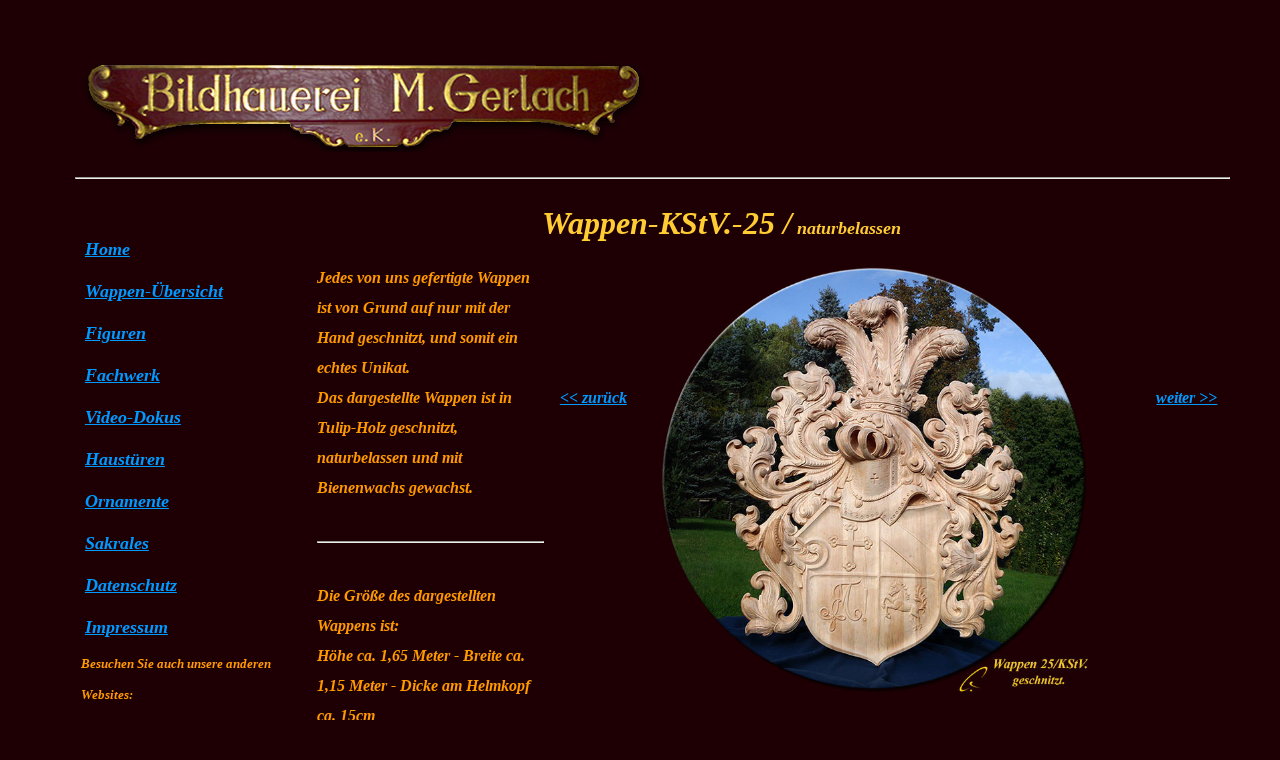

--- FILE ---
content_type: text/html
request_url: https://www.mgerlach.de/emblems/Familienwappen_red_011-n-.html
body_size: 14350
content:
<!DOCTYPE HTML PUBLIC "-//W3C//DTD HTML 4.01//EN" "http://www.w3.org/TR/html4/strict.dtd">
<html>
<head>
 <meta name="viewport" content="width=device-width,initial-scale=1">
<meta http-equiv="Content-Type" content="text/html; charset=utf-8" />
<link href="../css/container.css"rel="stylesheet"type="text/css">
<link href="../css/menu.css" rel="stylesheet" type="text/css">
<meta http-equiv="Content-Type" content="text/html; charset=iso-8859-1">
<meta name="author" content="Manfred Gerlach">
<meta name="publisher" content="Manfred Gerlach">
<meta name="copyright" content="Manfred Gerlach">
<meta NAME="Content-Language" content="German, Deutsch, de, at, ch">  
<link rel="icon" href="/img/ico.bmp" type="image/x-icon">
<meta name="page-topic" content="Internet">
<meta name="robots" content="all">
<meta name="robots" content="follow">
<meta name="revisit-after" content="2 days"> 
<TITLE>Bildhauerei Gerlach: Wappen-KStV.-25 / naturbelassen.</TITLE>

  <meta http-equiv="Content-Type" content=
  "text/html; charset=iso-8859-1">
  <meta name="keywords" content= 
  "Schnitzarbeiten, Wappen, geschnitzt, wappenrolle, wappenkunde, wappenbuch, landeswappen, wappensuche, staatswappen, heraldik, wappenbeschreibung, wappenindex, handgeschnitzt, schnitzereien, schild, Familienwappen, gefasst, Heraldik, heraldisch, Stadtwappen, Gemeindewappen, Firmenwappen, Adelswappen, Zunftwappen, Verbindungswappen, Burschenwappen, Firmenlogo, Schnitzarbeit, Holzbildhauerei, Holzschnitzerei, Holzschnitzmoebel, Holzschnitzbilder, Holzschnitzfiguren, Skulpturen, Heraldik, Moebeldesign, Moebelschnitzerei, Stilmoebel, Schnitzteller, Moebelrestauration, Restauration, Modell Schnitzerei, Unikate, Einzelmodelle, Schauwerkstatt, Stilmoebeldesign">
  <meta name="description" content=
  "Bildhauermeister Gerlach schnitzt heraldische Wappen aller Art, geschnitzt und gefasst in reiner Handarbeit. Familienwappen, Adelswappen, Verbindungswappen. Heraldik, sowie Moebelschnitzerei, Holzschnitzbilder und Schnitzfiguren. Außerdem beschäftigt sich der Bildhauer mit Familienwappen Ahnenforschung, Wappen, Ahnenforscher, Genealogie, Heraldik, Wappensuche, Heraldiker, Wappenstiftung, Wappenrollen, Wappenregister, Siegelringe, Geschichte, Portal, Literatur, Wappenforscher, Buchtipps, Genealogen, Heraldiker, Wappenkunde, Forum Ahnen, Auswanderung, Kirchenbücher, Genealogie-Programme, und Familienforschung,">
<SCRIPT LANGUAGE="Javascript">
<google-site-verification: google4dbcfe18c2a8556d.html>
</SCRIPT>
<script type="text/javascript" src="/img/GoogleAnalyticsWithOptOut.js"></script>
</head>



<body>
<a name="oben"></a>
<a name="back"></a>
<div class="seite">
	<div class="header">
	<A HREF="/"><img src="/img/mg-logo_red_2.jpg" alt="logo"></a>
</div>
<hr>
 <nav ><!--============Menü ============-->
	      <span class="open">
	      <a  href="#inh" title="Menü"><img src="/img/menu1.jpg" alt="down"></a>
	      </span>
	      <span class="beweg" id="inh">
	      <div class="close">
	      <a href="#back" title="Menü"><img src="/img/menu1.jpg" alt="up"></a> 
	      </div>
	
	<ul>
	<li><a href="/">Home </a></li>
	<li><a href="../emblems_Familien-Adels-Zunftwappen.htm">Wappen-Übersicht</a>
	
	<ul>
	<li><a href="../emblems_Familien-Adels-Zunftwappen.htm#adel">Adelswappen </a></li>
	<li><a href="../emblems_Familien-Adels-Zunftwappen.htm#familien">Familienwappen</a></li>
	<li><a href="/emblems_Stadt-Wappen_Logos_.htm">Stadtwappen</a></li>
	</ul>
	</li>
	<li><a href="../Figuren-Skulpturen.htm">Figuren</a>
	<ul>
	<li><a href="../Figuren-Skulpturen.htm#allegorien">Skulptur im Stamm</a></li>
	<li><a href="../Figuren-Skulpturen.htm#typen">Urige Typen</a></li>
	</ul>
	</li>
	
	
	
	<li><a href="../Fachwerk_red_1.htm">Fachwerk</a></li>
	<li><a href="../Ahnen_Heraldik_Wappen_Videos_2013.htm">Video-Dokus</a></li>
	<li><a href="/doors.htm">Haustüren</a></li>
	<li><a href="../Ornamente.htm">Ornamente</a></li>
	<li><a href="/furniture.htm">Sakrales</a></li>
	<li><a href="/Datenschutz-Seite.htm">Datenschutz</a></li>
	<li><a href="/company.htm">Impressum</a>
	<ul>
	<li><a href="/link.htm">Ergänzende Links</a></li>
	<li><a href="/Herstellungs-Info-Okt.13-.html">Infos zur Herstellung</a></li>
	<li><a href="../news.htm">Aktuelles</a></li>
	</ul>
	</li>
	</ul>
	<div class="sub_menu">
	<br><br>
             <strong>
             <font size="2" face="Times New Roman, Times, serif">Besuchen Sie auch unsere anderen Websites: </font>
             </strong><br><br>
              
             <a HREF="http://www.kunst-handgeschnitzt.de">Kunst-Handgeschnitzt</a><br><br>
              <a href="/link.htm">Linktausch-Seite</a>  <br>  <br>          <br><br>
                  <p align="left"><a href="http://www.art-handcarved.ag.vu/"><img alt="" src="/Diashow_freige.533_1/Englisch-Button Website-red-1.jpg"  height="68" width="88"></a></p>
      <p align="center">&nbsp;</p>
	      </span>
              </span>
	     
</nav ><!--============Ende Menü ============-->



<div class="container_3_4 content">

<!--  ============  Beginn linke Seite   Name, Preis und Größe ======== -->

<h1>Wappen-KStV.-25 /<font size="4"> naturbelassen </font></h1>

<div class="container_1_4">

Jedes von uns gefertigte  Wappen ist von Grund auf nur mit der Hand geschnitzt, und somit ein echtes Unikat. <br>
Das dargestellte Wappen ist in Tulip-Holz geschnitzt, naturbelassen und mit Bienenwachs gewachst.<br><br>
<hr>
<BR>
Die Gr&ouml;&szlig;e des dargestellten Wappens ist: 
<br>
Höhe ca. 1,65 Meter - Breite ca. 1,15 Meter - Dicke am Helmkopf ca. 15cm
<br>
<font color="#FFCC33" >Das dargestellte Wappen kostet: <br>
= <span class="red" >'wird noch berechnet' </span> incl.  gesetzl. Mwst.<font color="#1E0004">...</font> plus Verpackungs u. Frachtkosten.</FONT><br>
<hr>                 

</div><!--  ============   Ende linke Seite   ======== -->

                
<div class="container_3_4"><!--  ============   Beginn rechte Seite  Detailbild ======== -->
                
<div class="zurueck">
<a href="Familienwappen_red_010-b-.html">&lt;&lt; zurück</a></div>       
<div class="detailbild">   
<img src="/img/Wappen_Maerz_13/0011-Wappen-25-KStV-natur.-1.jpg" >
</div>       
<div class="vor">
<a href="Familienwappen_red_012-b-.html">weiter &gt;&gt;</a>        
 </div>        
</div><!--  ============   Ende rechte Seite  Detailbild======== -->
    
    
    
    
    
    
    
          
<div class="container_1_1"><!--  ============   Beginn unterer Textblock ======== -->
Ideale Größe für die Gestaltung dieses Wappens wäre:
<BR>
Höhe ca. 65cm, - Breite ca. 45cm, - Dicke am Helmkopf ca, 7,5cm<br>
<font color="#FFCC33">...oder gr&ouml;&szlig;er ... </font><br>

Der Preis für ein Wappen richtet sich  nach der gewünschten Größe, dem Zeitaufwand f&uuml;r die Anfertigung, sowie der Herstellungsart.<br>
<A HREF="/Herstellungs-Info-Okt.13-.html">..und einer evtl. farbigen Fassung des Wappens.<br>
<a href="/Herstellungs-Info-Okt.13-.html">Infos zur Herstellung ... klick hier...</a><br>
<strong>Die Herstellungsart, kann für alle Schnitzarbeiten frei gewählt werden.<br>

</div><!--  ============   Ende unterer Textblock ======== -->
                
              

   
 <div class="container_1_1"> <!--  ============   Beginn Kontaktformular   ======== -->          

 <HR WIDTH="100%">
     <h2>Anfrage per Email</h2>
      <FORM METHOD="post" ACTION="/cgi-bin/MG_Mail.pl" NAME="" class="formmailer">
        <TABLE BORDER="0">
          <TR>
            <TD VALIGN="top" ><strong><FONT color="#FF9900" FACE="Times New Roman, Times, serif">Subjekt: </FONT></strong></TD>
            <TD ><FONT FACE="Arial, Helvetica, sans-serif">
              <SELECT NAME="Subjekt">
                <OPTION SELECTED>Preisanfrage</OPTION>
                <OPTION>Information</OPTION>
                <OPTION>Sonstiges</OPTION>
              </SELECT>
            </FONT> </TD>
          </TR>
          <TR>
            <TD VALIGN="top" ><strong><FONT color="#FF9900" FACE="Times New Roman, Times, serif">Name: </FONT></strong></TD>
            <TD ><FONT FACE="Arial, Helvetica, sans-serif">
              <INPUT TYPE="text" NAME="Name" SIZE="40" MAXLENGTH="60">
            </FONT> </TD>
          </TR>
          <TR>
            <TD VALIGN="top" ><strong><FONT color="#FF9900" FACE="Times New Roman, Times, serif">EMail: </FONT></strong></TD>
            <TD ><FONT FACE="Arial, Helvetica, sans-serif">
              <INPUT TYPE="text" NAME="EMail" SIZE="40" MAXLENGTH="60">
            </FONT> </TD>
          </TR>
          <TR>
            <TD VALIGN="top" ><strong><FONT color="#FF9900" FACE="Times New Roman, Times, serif">Adresse: </FONT></strong></TD>
            <TD ><FONT FACE="Arial, Helvetica, sans-serif">
              <INPUT TYPE="text" NAME="Adresse" SIZE="40" VALUE="" MAXLENGTH="60">
            </FONT> </TD>
          </TR>
          <TR>
            <TD VALIGN="top" ><strong><FONT color="#FF9900" FACE="Times New Roman, Times, serif">Wohnort: </FONT></strong></TD>
            <TD ><FONT FACE="Arial, Helvetica, sans-serif">
              <INPUT TYPE="text" NAME="Wohnort" SIZE="40" VALUE="" MAXLENGTH="60">
            </FONT> </TD>
          </TR>
          <TR>
            <TD VALIGN="top" ><strong><FONT color="#FF9900" FACE="Times New Roman, Times, serif">Text: </FONT></strong></TD>
            <TD ><FONT FACE="Arial, Helvetica, sans-serif">
              <TEXTAREA NAME="Text" COLS="40" ROWS="6"></TEXTAREA>
            </FONT> </TD>
          </TR>
          <TR>
            <TD VALIGN="top" ><input type="hidden" name="recipient" value="bildhauerei-gerlach@t-online.de">
                <input type="hidden" name="redirect" value="/thanks.htm">
                <INPUT TYPE="hidden" NAME="Produkt"  VALUE="Familienwappen">            </TD>
            <TD ><FONT FACE="Arial, Helvetica, sans-serif">
              <INPUT TYPE="submit" VALUE="Form Abschicken" NAME="submit">
              <input type="reset"  value="Form L&ouml;schen" name="reset">
            </FONT> </TD>
          </TR>
        </TABLE>

      </FORM><!--  ============   Ende Kontaktformular   ======== -->          

	  
<p><a href="http://www.prcenter.de/firma-Bildhauerei+Gerlach+e.K..html">Unsere Pressemitteilungen</a></p>
<p><h3>Heraldik und Wappenkunde, die Kunst der Wappen. </h3></p>
<p>Heraldik und Wappenkunst,  Familienwappen handgeschnitzt naturbelassen, oder in den heraldischen Farben  farbig gefasst, sind Heute wieder 'in'.<br>
Wappen und Heraldik, Adelwappen, Familienwappen, Verbindungswappen was bedeuten Sie uns  heute? Eigentlich das Gleiche wie zu fr&uuml;heren Zeiten, am Wappen erkennt man  sein Gegen&uuml;ber und wei&szlig; in welchem Rang er steht. In den fr&uuml;hen Zeiten erkannten sich die Adligen, ihre Ritter und Soldaten an den Farben und Symbolen ihrer Wappenschilde, wenn sie sich gegen&uuml;berstanden.</p>
<p><font color="#FF9900"> <br>
Heute interessieren immer mehr Menschen  sich daf&uuml;r woher sie kommen und von wem  sie abstammen, bei der Ahnenforschung ist die Wappenkunde eine gr&szlig;e Hilfe.<br>
<br>
Ein Wappen ist das verbindende Element des Adelshauses, oder einer Familie &uuml;ber die Generationen  hinweg, vererbt und zugleich ein Geschenk von Generation zu Generation. Da ist  es kein Wunder, das so manche Familie auch gern ihr eigenes Wappen besitzen  m&ouml;chten mit dem sich die ganze Familie verbunden f&uuml;hlt. Mit etwas Geschick und Ausdauer findet so mancher sein Wappen in einer  Wappenrolle, oder in einer Liste irgendwo im Netz. <br>
in Wappen ist immer ein zentraler Punkt f&uuml;r eine Familie und  bekundet deren Herkunft und Zusammenhalt. Das eigene Wwappen ist ein Zeichen  von Individualit&auml;t und ist zumeist auch die Kr&ouml;nung eines Adel Stammbaumes, einer Familiengeschichte, einer Studenten Verbindung, oder einer Burschenschaft.<br>
<br>
Der K&uuml;nstler und Bildhauermeister Manfred Gerlach hat sich auf ein  einzigartiges Kunsthandwerk spezialisiert, der reinen Handschnitzarbeit. </font></p>
<p><font color="#FF9900">Unter anderem  hat er sich auf das Gestalten, Schnitzen und fassen von Wappen aller Art  spezialisiert. Seine Wappen sind mit Liebe zum Detail kunstvoll von Meisterhand  geschnitzt. Er fertigt jedes Wappen in jeder Art und gew&uuml;nschten Gr&ouml;&szlig;e und  bereichert somit seine adeligen Kunden die b&uuml;rgerlichen Familien von Heute &uuml;ber die Zeit hinaus mit einem  sichtbaren Zeichen. Ein Zeichen f&uuml;r Familie und Zusammenhalt vererbbar von  Generation zu Generation, denn ein Wappen ist wie ein wertvolles Dokument.</font></p>
<p><font color="#FF9900">Er befasst sich intensiv mit der Ahnenforschung. F&uuml;r die Wappenkunde durchsucht er die Wappenrolle. Auf der Wappensuche durchforscht Siebenmachers Wappenbuch nach Wappenbeschreibung, Blasonierung und Wappendarstellungen. Seine liebe zu den Wappen f&uuml;hrt ihn auch zur Ahnenforschung, Vorfahrenforschung, Familiengeschichtsforschung, der Nachkommen. Die Namensforschung und Geschlechterkunde, den Stammbaum. Dazu geh&ouml;rt die entsprechende Literatur.</font></p>
<p><font color="#FF9900">Er ver&ouml;ffentlicht</font> <font color="#FF9900">Artikel unter:<font color="#00FFFF"> <a href="http://www.openpr.de/drucken/282219/">http://www.openpr.de/drucken/282219/</a></font> Wappen, handgeschnitzte Familienwappen sind auch heute noch immer etwas ganz Besonderes.</font></p>
<p><font color="#FF9900">oder: <a href="http://www.online-artikel.de/userarticles.php?aut_id=1449"><font color="#0099FF"> http://www.online-artikel.de/userarticles.php?aut_id=1449</font></a></font></p>
<p><font color="#FF9900"><br>
Gern arbeitet er auch mit dem Kunstmaler und Heraldiker Claus Billet zusammen. <a href="http://www.wappen-billet.de" target="_blank"><font color="#0099FF">www.wappen-billet.de</font></a><br>
Wappen sind wichtige Symbole und Zeichen unserer Gesellschaft, oftmals sehr  kunstvoll gestaltet und aus unserem gesellschaftlichen Leben nicht weg zu denken. </font></p>
<p><font color="#FF9900">Die Adelswappen f&uuml;r den Adel, die B&uuml;rger, oder Familienwappen f&uuml;r die  Familien, die Zunft, oder den Berufewappen und die Burschen und Verbindungenwappen werden auch in Zukunft immer ihre gro&szlig;e kulturelle Bedeutung behalten.</font></p>
<p><font color="#FF9900"><br>
Bildhauermeister<br>
<em>Manfred Gerlach</em></font></p>
<p>&nbsp;</p>

<p>&nbsp;</p>

<p></p>


<!--  ============   Ende der Seite   ======== -->  
</div>
</div>
</BODY>
</HTML>

--- FILE ---
content_type: text/css
request_url: https://www.mgerlach.de/css/container.css
body_size: 9358
content:
@charset "utf-8";

img, object, embed, video { max-width: 100%;  }
html{
	width:100%; 
	overflow-x:hidden;
	display:block
	}
	

body{
	color:#FFCC33;
	background-color:#1e0004;
	width: 97%;
	margin-left: 1%;
	margin-right: 1%;
	overflow-x:hidden;
	color: #FF9900;
	font-family: Times New Roman, Times, serif;
	line-height: 30px;
	font-style: italic;
	font-size: 100%;
	font-weight: bold;
}
.clear{
	clear:both;
	}
.right{
	text-align:right
	}
.center{
	text-align:center
	}
.text{
	color:#f9ab46;
	font-weight:bold;
	font-style: italic
}
.red{color:red}
a{
	color:#0099FF;
	}

a:hover{
	color:#c93;
	}
.sub_menu{
	margin-left:60px
	}
	
a.oben {
    float: right;
    margin-right: 5%;
}

h1, h2, h3, h4, h5, h6{
	margin-bottom: 25px;
	font-weight: 300;
	font-style: italic;
}

h1{
	font-size: 110%;
	color: #FFCC33;
	font-weight: bold;
	}
	
h2{	
	font-size: 120%;
	color: #FFCC33;
	clear:both
	font-weight: bold;
	}
hr{clear:both}
h3{
	font-size: 110%;
	color:#FFCC33; 
	}
	
h4{
	font-size: 145%;
	font-weight: bold;
	}

h5{
	font-size: 130%;
	font-style: italic;
	color: #39c;
	float:right;
	margin-right:5%;
	}
	
h6{
	font-size: 110%;
	color: #f1e12a;
	font-weight: bold;
	}

.abstand_rechts{	
	margin-right:0
	}
	
.index_bild{
	float:left;
	width: 80px;
	height:135px;
	padding-right:23px;
	}
	
	
.handy{
	display:none;
	visibility:hidden;
	height:0px
	}

.seite {
	width: 100%;
	margin-left: 1%;
	float: left;
	}

.header{
	width: 100%;
	margin-top: 45px;
	float:left;
	margin-bottom:25px;
	}

.logo{
	width: 11%;
	float: left;
	margin-left:4%;
	margin-top:45px;
	}

.slogan{
	margin-top: 45px;
	float: left;
	margin-left:5%;
	font-size: 240%;
	color: #f1e12a;
	}

.container_1_1{
	display: block;
	width: 99.4%;
	clear:none;
	float: left;
	}
.container_1_2 {
		display: block;
	width: 50%;
	clear:none;
	float: left;
	}
.container_1_3 {
	}
.container_1_5 {
		display: block;
	width: 20%;
	clear:none;
	float: left;
	}	
.container_1_6 {
	}
h1{
      font-size: 16px;
      width: 100%;
      text-align: center;
      margin-bottom: 68px;
 }
	
div#MainBook {
    margin: 0 auto;
    width: 366px;
	}
.placeholder1{
	height: 200px;
	}
a.link_groesse{
	font-size: 140%;
	}
.index_bildblock{
	width: 216px;
	margin:0 auto;
	}
.wappen{
	font-family: Arial, Helvetica, sans-serif;
	margin-right: 1%;
	float:left;
	width: 7.3%;
	}


.wappen_titel{
	float:left;
	width:30%;
	margin-right: 5%;
	color:#FFCC33;
	font-family:Times New Roman, Times, serif;
	}
	
.wappen_beschreibung{
	float:left;
	width: 65%;
	color:#FF9900;
	font-family: Times New Roman, Times, serif;
	margin-top: 33px;
	margin-bottom: 18px;
	line-height: 30px;
	font-style: italic;
	font-size: 90%;
	font-weight: bold;
	}
.container_1_1.wappen_beschreibung {
    text-align: center;
    }
.figur{
	    float:left;
	    width:99px;
    }
.formmailer{
	width: 381px;
	margin: 0;
	font-family:Arial, sans serif;
	}
.formmailer input, .formmailer textarea, .formmailer select{
	width: 96%;
	height: 25px;
	margin-bottom: 18px;
	margin-top: -9px;
	margin-left: 2%;
	}

.formmailer select{
	-webkit-appearance: none;
    -moz-appearance: none;
	width:98%;
    padding: .75em 1em .5em 1em;
    background-image: url(/img/down_select.png);
    background-position: right;
    background-repeat: no-repeat;
    border-radius: 0;
    min-height: 30px;
}
.formmailer table {
    width: 100%;
	}
.formmailer td {
    font-size: 92%;
    }
    
input[type="submit"], input[type="reset"] {
    background-image: url(../img/schalter.jpg);
    background-size: cover;
    border-radius:3px;
    height: 40px;
    margin-bottom: 18px;
    width: 98%;
    font-size: 80%;
    color: rgb(255, 204, 51);
    }

input[type="submit"]:hover, input[type="reset"]:hover{
    background-image: url(/img/schalter_1.jpg);
    }
    
.fachwerk_text{
	float:left;
	width:23%;
	margin-right:2%;
	color:#FF9900;
	font-weight:bold
	}

.fachwerk_bild{
	float:left;
	width:23%;
	margin-right:2%
	}
.video{
	float:left;
	width: 14%;
	margin-right:2%;
	max-width:150px
	}
.doors{
	float:left;
	width: 23%;
	margin-right:2%;
	color:rgb(255, 153, 0);
	font-weight:bold;
	font-style: italic
	}
.container_1_3{
	width: 33%;
	float:left;
	}
.container_1_6{
	width: 33%;
	float:left;
	}
.stadt{
	width: 9%;
	float:left;
	margin-right:1%
	}
.container_1_3 {text-align:center}
.container_1_6 { }

.zurueck{
		left:0;
		width: 95px;
		float: left;
		margin-top: 120px;
	}
.vor{
		right: 12%;
		margin-top: 120px;
		float: left;
		width: 66px;
		position: absolute;
	}
.detailbild{
		float:left;
		width: 77%;
	}
	@media only screen and (max-width: 1554px) {
.vor{
		right: 4.5%;
	}
	}

 @media only screen and (max-width: 884px) {
.wappen_titel, .wappen_beschreibung{
	width: 100%;
	margin-top:0
	}
.fachwerk_text{
	width:48%;
	margin-right:2%;
	}
.fachwerk_bild{
	width:48%;
	margin-right:2%;
	}
.video{
	width:20%;
	margin-right:2%
}

.stadt{
	width: 18%;
	margin-right:2%
	}
	.stadt.clear{clear:none}
.wappen{
	margin-right: 1%;
	width: 19%;
	}
.zurueck{
		left:0;
		width: 95px;
		float: left;
		margin-top: 10px;
		/* width:100% */
	}
.vor{
		right:0;
		margin-top: 10px;
		float: right;
		width: 45px;
		width: 72px;
		/* margin-bottom:24px; */
		position: absolute;
	}
.detailbild{
		float:left;
		width: 80%;
		margin-left:10%
	}

}
 @media only screen and (max-width: 790px) {
.container_1_2 {
	width: 100%;
	}
.video{
	width:50%;
	}
.doors{
	width: 48%;
	}
.container_1_5{
			width: 50%;
	}
.container_1_3{
			width: 48%;margin-right:2%
	}
.container_1_6{
			width: 48%;margin-right:2%
	}
.clear_both{clear:both}
.container_1_3.clear{clear:none}
.container_1_6.clear{clear:none}
}
 @media only screen and (min-width: 791px) {
.handy{
	visibility:visible;
	min-height:100px;
	display:block;
	float:left
	}
	}
@media only screen and (max-width: 610px) {
.doors{
	width: 300px;
	margin: 0 auto;
	float: none;
	}
.doors img{margin: 0 auto;width: 304px;float: left;}
}
@media only screen and (max-width: 395px) {
.formmailer{
	width: 100%;
	margin: 0;
	}
.fachwerk_text{
	width:100%;
	margin-right:0;
	}
.fachwerk_bild{
	width:100%;
	margin-right:0
	}
	.doors{
	width: 98%;
	}
	.doors img{width:98%}
.container_1_5{
			width: 98%;
	}
	.zurueck{
		left:0;
		/* width: 95px; */
		float: left;
		margin-top: 10px;
		/* width:100% */
	}
.vor{
		right:0;
		margin-top: 10px;
		float: right;
		/* width: 45px; */
		/* width:100%; */
	}
.detailbild{
	
		width: 100%;
		margin-left:0
	}

}



@media only screen and (min-width: 411px) {
h1{font-size: 18px;}

}
@media only screen and (max-width: 411px) {

.stadt{
	width: 23%;
	margin-right:2%
	}
.wappen{
	margin-right: 2%;
	width: 23%;
	}
.index_bildblock{
	width: 312px;
	margin:0 auto;
	}
} 
@media only screen and (max-width: 300px) {
.index_bildblock{
	width: 220px;
	}
} 
@media only screen and (max-width: 360px) {

	.stadt{
	width: 31%;
	margin-right:2%
	}
		
}
@media only screen and (min-width: 531px) {


h2{	font-size: 120%; font-weight: bold;}
h3{	font-size: 110%;}

.container_1_1 {
	width: 99%;
	}
	
.index_bildblock{
	width:428px;
	}
.open{
	width:110px;
	top:186px
	}
}

@media only screen and (min-width: 613px) {

.index_bildblock{
	width:518px;
	}
}

@media only screen and (min-width: 650px) {
.placeholder1{
		height:300px
		}
		
div#MainBook {
    margin: 0 auto;
    width: 605px;
	}
	
h1{
	font-size:24px
	}

}
@media only screen and (min-width: 900px) {

.index_bildblock{
	width: 536px;
	}
}

@media only screen and (min-width: 1330px) {

.index_bildblock{
	width: auto;
	float: left;
	position: relative;
	}
}

@media only screen and (min-width: 800px) {

.placeholder1{height: 300px;}
}

@media only screen and (max-width: 991px) {
.index_table td, index_table tr{
		display:block;
		min-width:45%;
		height:auto;
		max-width:60%	
		}
}

@media only screen and (min-width: 992px) {
.sub_menu{
	margin-left:3%
	}
	
h1{
	margin-left: 0;
	font-size: 32px;
	width: 100%;
	text-align: center;
	margin-bottom: 20px;
	}
	
a.link_groesse{
	font-size:200%
	}


	
h2{
		font-size: 150%;
		height:45px;
		line-height:45px;
		font-weight: bold;
		}
	
h3{	font-size: 140%;}
h6{ font-size: 180%; }
.abstand_rechts{	margin-right:4%}

	
.logo{
	margin-top:0;
	}
.slogan{
	z-index:407770;
	position:absolute;
	top:40px;
	right: 10%;
	}
.header{
	margin-bottom:25px
	}
.bild{
	width:19%;
	margin-bottom: 5px;
	}

.container_3_4{
	width: 72%;
	}

.container_1_1 {
	width: 98%;
	}

.container_1_2 {
	width: 46.25%;
	margin-right:3%;
	float: left;
	}

.container_1_3 {
	width: 98%;
	}
.container_1_6 {
	width: 98%;
	}

.container_2_3 {
	width: 67.3%;
	}

.container_1_4 {
	width: 28%;
	float: left;
	}

.container_3_4 {
	width: 70%;
	padding-left: 2%;
	float: left;
	}

.container_1_5{
	}
.container_2_5 {
	width: 35.91%;
	}

.container_3_5 {
	width: 55.57%;
	}
.container_4_5 {
	width: 73.79%;
	}
.footer{float:right}

}

@media only screen and (min-width: 1014px) {

.oben{
	visibility:hidden;
	display:none;
	height:0
	}


.mitte{
	width: 79%;
	padding-top:25px;
	}

.container_1_3 , .container_1_3.abstand_rechts{
	width: 31%;
	}
.container_1_3.abstand_rechts.klein{
	float:left;
	margin-right:2.2%;
	}
	
.container_1_6 , .container_1_6.abstand_rechts{
	width: 31%;
	}
.container_1_6.abstand_rechts.klein{
	float:left;
	margin-right:2.2%;
	}
h6{
	margin-top:30px;
	margin-bottom: 30px;}
}

@media only screen and (min-width: 1200px) {
.seite {
	width: 93%;
	margin-left: 5%;
	margin-top: -1px;
	}
.mitte {
	width: 80%;
	}
}

@media only screen and (min-width: 2200px) {

html {
	width: 1800px;
	margin:0 auto;
	}
}




--- FILE ---
content_type: text/css
request_url: https://www.mgerlach.de/css/menu.css
body_size: 2981
content:
@charset "utf-8";
nav img{max-width:100%}
.open, .close {
	visibility:hidden;
	display:none;height:0px;
}
.header img {
    margin: 0 auto;
    float: left;
    max-width: 100%;
}
#inh, :not(:target) #inh {
	width: 19%;
	position:relative;
	float: left;
	margin-top: 35px;
	-webkit-transition: all 1s ease;
	-moz-transition: all 1s ease;
	-o-transition: all 1s ease;
	transition: all 1s ease;
}


#inh  li{
	width: 100%;
	text-align: left;
	height: 42px;
	/* line-height: 42px; */
	list-style-type: none;
	float: left;
	clear: both;
	overflow: hidden;
	text-decoration:none;
	}
#inh  li:hover{
	height:auto;
	line-height: 42px;
	-webkit-transition: all 2s ease;
	-moz-transition: all 2s ease;
	-o-transition: all 2s ease;
	transition: all 2s ease;
	}
#inh ul{
    width: 100%;
    -webkit-padding-start:0px;
    margin-top: 6px;
    margin-bottom:0;
    float: left;
}
#inh ul li ul li{float: left;width: 100%;}
#inh ul li ul li:hover{height:42px;	line-height: 42px;
}
#inh  li a{
	margin-left:10px;
	font-size: 110%;
	color: rgb(0, 153, 255);
	font-family:  serif, Times New Roman;
	font-style: italic;
	line-height: 42px;
	}
	#inh  li ul li a{
	margin-left:30px;
	width: 100%;
	}
	#inh  li a:hover{
	color: #c93;
	overflow:visible;
	line-height: 42px;
	}
	
@media only screen and (max-width: 991px) {
	#inh  li:hover{
	
	height:auto;overflow:visible
	}
	#inh  li{
	width: 100%;
	text-align: left;
	list-style-type: none;
	float: left;
	clear: both;
	overflow: visible;
	text-decoration:none;
}

.header{
	margin-top: 9px;
	margin-bottom:0;
}
.slogan, h6{
	/* color:#39c; */
	margin-top:0;
	margin-left:0;
}
.open {
	visibility: visible;
	position:absolute;
	display: block;
	left: 43%;
	top: 184px;
	width: 84px;
		margin:  0 auto
}
  .close {
	visibility: visible;
	position:absolute; 
	display: block;
	 float:right; 
	right: 18px; 
	top: 28px;
	width:84px;
	margin: 0 auto;
}
.close{z-index:9999}

#inh, :not(:target) #inh {
	width:94%;
	top: -1500px;
	position:absolute;
	left:0;
	width: 100%;
	z-index:300;
	margin-top: 0;
	-webkit-transition: all 1s ease;
	-moz-transition: all 1s ease;
	-o-transition: all 1s ease;
	transition: all 1s ease;
}

#inh:target {
	top:0;
	padding-top: 20px;
	-webkit-transition: all 1s ease;
	-moz-transition: all 1s ease;
	-o-transition: all 1s ease;
	transition: all 1s ease;
	background-color: black;
	box-shadow: 10px 20px 53px -15px rgba(220,220,220,0.75);
	border-bottom:2px #ccc solid;
}

#inh ul{margin-left: 45px;}
#inh ul ul{margin-left: 5px;}

#inh  li {
	height: auto;
}

#inh ul li ul li{
	width:40%;
	clear: none;
	}
}

@media only screen and (max-width: 640px) {
.open {
	left: 42%;
	top: 174px;
	}
}

@media only screen and (max-width: 600px) {
#inh ul li ul li{
	width: 100%;
	clear: both;
	}
}

@media only screen and (max-width: 531px) {
.open {
	left: 41%;
	top: 160px;
	}
}

@media only screen and (max-width: 470px) {
.open {top: 146px;}
}

@media only screen and (max-width: 400px) {
.open {
	top: 139px;
	left: 39%;
	}

#inh  li {
	width: 100%;
	}
	
#inh:target {
	top: 0;
	width: 100%;
	left: 0;
	}
}

@media only screen and (max-width: 338px) {
.open {
		left: 36%;
		top: 147px;
	}
}


--- FILE ---
content_type: text/plain
request_url: https://www.google-analytics.com/j/collect?v=1&_v=j102&aip=1&a=1154757701&t=pageview&_s=1&dl=https%3A%2F%2Fwww.mgerlach.de%2Femblems%2FFamilienwappen_red_011-n-.html&ul=en-us%40posix&dt=Bildhauerei%20Gerlach%3A%20Wappen-KStV.-25%20%2F%20naturbelassen.&sr=1280x720&vp=1280x720&_u=YEBAAEABAAAAACAAI~&jid=1599874760&gjid=1200024760&cid=290535942.1764048974&tid=UA-61964690-1&_gid=1998434108.1764048974&_r=1&_slc=1&z=1571272626
body_size: -450
content:
2,cG-HMH5MTH0BB

--- FILE ---
content_type: text/javascript
request_url: https://www.mgerlach.de/img/GoogleAnalyticsWithOptOut.js
body_size: 2243
content:
// Google Analytics and OptOut handling

   var gaSite     = 'www.mgerlach.de'; 
//                     ^---- Hier die echte Site-Adresse eintragen, wo der Code laeuft

   var gaProperty = 'UA-61964690-1'; 
//                     ^---- Hier die GoogleAnalytics Nummer eintragen
   

//===================================================================================     
    var disableStr = 'ga-disable-' + gaProperty; 
	var gaDomain = gaSite;
    
    //-- Find domain-name of site
	var len = gaDomain.length;
	var idx = gaDomain.lastIndexOf(".");
	if (idx>0) {
		idx = gaDomain.lastIndexOf(".",idx); // Find second last '.', starting before current '.'
		if (idx>0)
			gaDomain = gaDomain.substring(idx);		
		else		
			gaDomain = "."+gaDomain; 			// Add a second '.' in front 	
	}
	
    //-- Check for OptOut cookie 
	if (document.cookie.indexOf(disableStr + '=true') > -1) { 
		<!-- OptOut cookie found -->
		window[disableStr] = true; 
		
		// remove google-analytics cookies 
		document.cookie = "_gid=; expires=Thu, 01 Jan 1970 00:00:00 UTC; path=/; domain="+gaDomain+";";
		document.cookie = "_ga=; expires=Thu, 01 Jan 1970 00:00:00 UTC; path=/; domain="+gaDomain+";";
		document.cookie = "_gat=; expires=Thu, 01 Jan 1970 00:00:00 UTC; path=/; domain="+gaDomain+";";
	} 
	else {
	  //- No OptOut cookie found - embed google-analytics script 
	  (function(i,s,o,g,r,a,m){i['GoogleAnalyticsObject']=r;i[r]=i[r]||function(){
	  (i[r].q=i[r].q||[]).push(arguments)},i[r].l=1*new Date();a=s.createElement(o),
	  m=s.getElementsByTagName(o)[0];a.async=1;a.src=g;m.parentNode.insertBefore(a,m)
	  })(window,document,'script','//www.google-analytics.com/analytics.js','ga');
	
	  ga('create', gaProperty, 'auto');
	  ga('set', 'anonymizeIp', true);
	  ga('send', 'pageview' , { 'anonymizeIp': true} );		
	}
		
	function gaOptout() { 
		document.cookie = disableStr + '=true; expires=Thu, 31 Dec 2099 23:59:59 UTC; path=/'; 
		window[disableStr] = true; 
		
		// remove google-analytics cookies 
		document.cookie = "_gid=; expires=Thu, 01 Jan 1970 00:00:00 UTC; path=/; domain="+gaDomain+";";
		document.cookie = "_ga=; expires=Thu, 01 Jan 1970 00:00:00 UTC; path=/; domain="+gaDomain+";";
		document.cookie = "_gat=; expires=Thu, 01 Jan 1970 00:00:00 UTC; path=/; domain="+gaDomain+";";
		
		alert('Das Tracking durch Google Analytics wurde in Ihrem Browser fuer diese Website deaktiviert.'); 		
	} 

